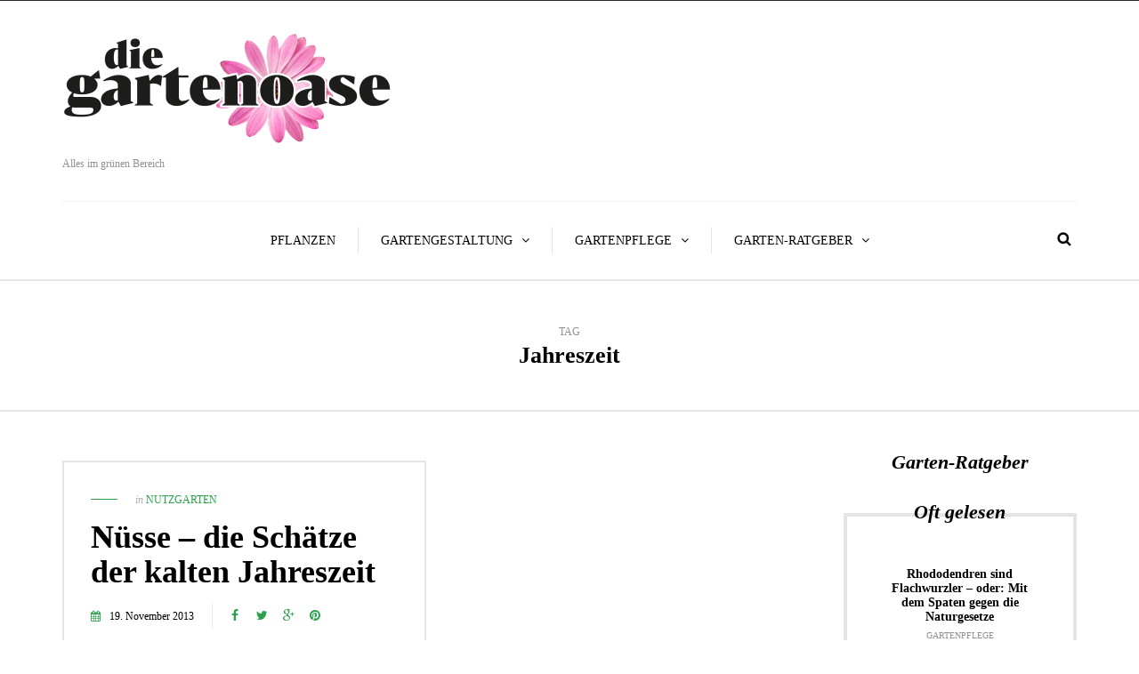

--- FILE ---
content_type: text/html; charset=UTF-8
request_url: https://www.diegartenoase.de/tag/jahreszeit/
body_size: 15660
content:
<!DOCTYPE html>
<html lang="de-DE">
<head>
<meta name="viewport" content="width=device-width, initial-scale=1.0, maximum-scale=1.0, user-scalable=no" />
<meta charset="UTF-8" />
<link rel="profile" href="http://gmpg.org/xfn/11" />
<link rel="pingback" href="https://www.diegartenoase.de/xmlrpc.php" />
<meta name='robots' content='index, follow, max-image-preview:large, max-snippet:-1, max-video-preview:-1' />

	<!-- This site is optimized with the Yoast SEO plugin v21.8 - https://yoast.com/wordpress/plugins/seo/ -->
	<title>Jahreszeit - Die Gartenoase</title>
	<link rel="canonical" href="https://www.diegartenoase.de/tag/jahreszeit/" />
	<meta property="og:locale" content="de_DE" />
	<meta property="og:type" content="article" />
	<meta property="og:title" content="Jahreszeit - Die Gartenoase" />
	<meta property="og:url" content="https://www.diegartenoase.de/tag/jahreszeit/" />
	<meta property="og:site_name" content="Die Gartenoase" />
	<script type="application/ld+json" class="yoast-schema-graph">{"@context":"https://schema.org","@graph":[{"@type":"CollectionPage","@id":"https://www.diegartenoase.de/tag/jahreszeit/","url":"https://www.diegartenoase.de/tag/jahreszeit/","name":"Jahreszeit - Die Gartenoase","isPartOf":{"@id":"https://www.diegartenoase.de/#website"},"breadcrumb":{"@id":"https://www.diegartenoase.de/tag/jahreszeit/#breadcrumb"},"inLanguage":"de-DE"},{"@type":"BreadcrumbList","@id":"https://www.diegartenoase.de/tag/jahreszeit/#breadcrumb","itemListElement":[{"@type":"ListItem","position":1,"name":"Startseite","item":"https://www.diegartenoase.de/"},{"@type":"ListItem","position":2,"name":"Jahreszeit"}]},{"@type":"WebSite","@id":"https://www.diegartenoase.de/#website","url":"https://www.diegartenoase.de/","name":"Die Gartenoase","description":"Alles im grünen Bereich","potentialAction":[{"@type":"SearchAction","target":{"@type":"EntryPoint","urlTemplate":"https://www.diegartenoase.de/?s={search_term_string}"},"query-input":"required name=search_term_string"}],"inLanguage":"de-DE"}]}</script>
	<!-- / Yoast SEO plugin. -->


<link rel="alternate" type="application/rss+xml" title="Die Gartenoase &raquo; Feed" href="https://www.diegartenoase.de/feed/" />
<link rel="alternate" type="application/rss+xml" title="Die Gartenoase &raquo; Kommentar-Feed" href="https://www.diegartenoase.de/comments/feed/" />
<link rel="alternate" type="application/rss+xml" title="Die Gartenoase &raquo; Jahreszeit Schlagwort-Feed" href="https://www.diegartenoase.de/tag/jahreszeit/feed/" />
<script type="text/javascript">
/* <![CDATA[ */
window._wpemojiSettings = {"baseUrl":"https:\/\/s.w.org\/images\/core\/emoji\/14.0.0\/72x72\/","ext":".png","svgUrl":"https:\/\/s.w.org\/images\/core\/emoji\/14.0.0\/svg\/","svgExt":".svg","source":{"concatemoji":"https:\/\/www.diegartenoase.de\/wp-includes\/js\/wp-emoji-release.min.js?ver=6.4.7"}};
/*! This file is auto-generated */
!function(i,n){var o,s,e;function c(e){try{var t={supportTests:e,timestamp:(new Date).valueOf()};sessionStorage.setItem(o,JSON.stringify(t))}catch(e){}}function p(e,t,n){e.clearRect(0,0,e.canvas.width,e.canvas.height),e.fillText(t,0,0);var t=new Uint32Array(e.getImageData(0,0,e.canvas.width,e.canvas.height).data),r=(e.clearRect(0,0,e.canvas.width,e.canvas.height),e.fillText(n,0,0),new Uint32Array(e.getImageData(0,0,e.canvas.width,e.canvas.height).data));return t.every(function(e,t){return e===r[t]})}function u(e,t,n){switch(t){case"flag":return n(e,"\ud83c\udff3\ufe0f\u200d\u26a7\ufe0f","\ud83c\udff3\ufe0f\u200b\u26a7\ufe0f")?!1:!n(e,"\ud83c\uddfa\ud83c\uddf3","\ud83c\uddfa\u200b\ud83c\uddf3")&&!n(e,"\ud83c\udff4\udb40\udc67\udb40\udc62\udb40\udc65\udb40\udc6e\udb40\udc67\udb40\udc7f","\ud83c\udff4\u200b\udb40\udc67\u200b\udb40\udc62\u200b\udb40\udc65\u200b\udb40\udc6e\u200b\udb40\udc67\u200b\udb40\udc7f");case"emoji":return!n(e,"\ud83e\udef1\ud83c\udffb\u200d\ud83e\udef2\ud83c\udfff","\ud83e\udef1\ud83c\udffb\u200b\ud83e\udef2\ud83c\udfff")}return!1}function f(e,t,n){var r="undefined"!=typeof WorkerGlobalScope&&self instanceof WorkerGlobalScope?new OffscreenCanvas(300,150):i.createElement("canvas"),a=r.getContext("2d",{willReadFrequently:!0}),o=(a.textBaseline="top",a.font="600 32px Arial",{});return e.forEach(function(e){o[e]=t(a,e,n)}),o}function t(e){var t=i.createElement("script");t.src=e,t.defer=!0,i.head.appendChild(t)}"undefined"!=typeof Promise&&(o="wpEmojiSettingsSupports",s=["flag","emoji"],n.supports={everything:!0,everythingExceptFlag:!0},e=new Promise(function(e){i.addEventListener("DOMContentLoaded",e,{once:!0})}),new Promise(function(t){var n=function(){try{var e=JSON.parse(sessionStorage.getItem(o));if("object"==typeof e&&"number"==typeof e.timestamp&&(new Date).valueOf()<e.timestamp+604800&&"object"==typeof e.supportTests)return e.supportTests}catch(e){}return null}();if(!n){if("undefined"!=typeof Worker&&"undefined"!=typeof OffscreenCanvas&&"undefined"!=typeof URL&&URL.createObjectURL&&"undefined"!=typeof Blob)try{var e="postMessage("+f.toString()+"("+[JSON.stringify(s),u.toString(),p.toString()].join(",")+"));",r=new Blob([e],{type:"text/javascript"}),a=new Worker(URL.createObjectURL(r),{name:"wpTestEmojiSupports"});return void(a.onmessage=function(e){c(n=e.data),a.terminate(),t(n)})}catch(e){}c(n=f(s,u,p))}t(n)}).then(function(e){for(var t in e)n.supports[t]=e[t],n.supports.everything=n.supports.everything&&n.supports[t],"flag"!==t&&(n.supports.everythingExceptFlag=n.supports.everythingExceptFlag&&n.supports[t]);n.supports.everythingExceptFlag=n.supports.everythingExceptFlag&&!n.supports.flag,n.DOMReady=!1,n.readyCallback=function(){n.DOMReady=!0}}).then(function(){return e}).then(function(){var e;n.supports.everything||(n.readyCallback(),(e=n.source||{}).concatemoji?t(e.concatemoji):e.wpemoji&&e.twemoji&&(t(e.twemoji),t(e.wpemoji)))}))}((window,document),window._wpemojiSettings);
/* ]]> */
</script>
<style id='wp-emoji-styles-inline-css' type='text/css'>

	img.wp-smiley, img.emoji {
		display: inline !important;
		border: none !important;
		box-shadow: none !important;
		height: 1em !important;
		width: 1em !important;
		margin: 0 0.07em !important;
		vertical-align: -0.1em !important;
		background: none !important;
		padding: 0 !important;
	}
</style>
<link rel='stylesheet' id='wp-block-library-css' href='https://www.diegartenoase.de/wp-includes/css/dist/block-library/style.min.css?ver=6.4.7' type='text/css' media='all' />
<style id='classic-theme-styles-inline-css' type='text/css'>
/*! This file is auto-generated */
.wp-block-button__link{color:#fff;background-color:#32373c;border-radius:9999px;box-shadow:none;text-decoration:none;padding:calc(.667em + 2px) calc(1.333em + 2px);font-size:1.125em}.wp-block-file__button{background:#32373c;color:#fff;text-decoration:none}
</style>
<style id='global-styles-inline-css' type='text/css'>
body{--wp--preset--color--black: #000000;--wp--preset--color--cyan-bluish-gray: #abb8c3;--wp--preset--color--white: #ffffff;--wp--preset--color--pale-pink: #f78da7;--wp--preset--color--vivid-red: #cf2e2e;--wp--preset--color--luminous-vivid-orange: #ff6900;--wp--preset--color--luminous-vivid-amber: #fcb900;--wp--preset--color--light-green-cyan: #7bdcb5;--wp--preset--color--vivid-green-cyan: #00d084;--wp--preset--color--pale-cyan-blue: #8ed1fc;--wp--preset--color--vivid-cyan-blue: #0693e3;--wp--preset--color--vivid-purple: #9b51e0;--wp--preset--gradient--vivid-cyan-blue-to-vivid-purple: linear-gradient(135deg,rgba(6,147,227,1) 0%,rgb(155,81,224) 100%);--wp--preset--gradient--light-green-cyan-to-vivid-green-cyan: linear-gradient(135deg,rgb(122,220,180) 0%,rgb(0,208,130) 100%);--wp--preset--gradient--luminous-vivid-amber-to-luminous-vivid-orange: linear-gradient(135deg,rgba(252,185,0,1) 0%,rgba(255,105,0,1) 100%);--wp--preset--gradient--luminous-vivid-orange-to-vivid-red: linear-gradient(135deg,rgba(255,105,0,1) 0%,rgb(207,46,46) 100%);--wp--preset--gradient--very-light-gray-to-cyan-bluish-gray: linear-gradient(135deg,rgb(238,238,238) 0%,rgb(169,184,195) 100%);--wp--preset--gradient--cool-to-warm-spectrum: linear-gradient(135deg,rgb(74,234,220) 0%,rgb(151,120,209) 20%,rgb(207,42,186) 40%,rgb(238,44,130) 60%,rgb(251,105,98) 80%,rgb(254,248,76) 100%);--wp--preset--gradient--blush-light-purple: linear-gradient(135deg,rgb(255,206,236) 0%,rgb(152,150,240) 100%);--wp--preset--gradient--blush-bordeaux: linear-gradient(135deg,rgb(254,205,165) 0%,rgb(254,45,45) 50%,rgb(107,0,62) 100%);--wp--preset--gradient--luminous-dusk: linear-gradient(135deg,rgb(255,203,112) 0%,rgb(199,81,192) 50%,rgb(65,88,208) 100%);--wp--preset--gradient--pale-ocean: linear-gradient(135deg,rgb(255,245,203) 0%,rgb(182,227,212) 50%,rgb(51,167,181) 100%);--wp--preset--gradient--electric-grass: linear-gradient(135deg,rgb(202,248,128) 0%,rgb(113,206,126) 100%);--wp--preset--gradient--midnight: linear-gradient(135deg,rgb(2,3,129) 0%,rgb(40,116,252) 100%);--wp--preset--font-size--small: 13px;--wp--preset--font-size--medium: 20px;--wp--preset--font-size--large: 36px;--wp--preset--font-size--x-large: 42px;--wp--preset--spacing--20: 0.44rem;--wp--preset--spacing--30: 0.67rem;--wp--preset--spacing--40: 1rem;--wp--preset--spacing--50: 1.5rem;--wp--preset--spacing--60: 2.25rem;--wp--preset--spacing--70: 3.38rem;--wp--preset--spacing--80: 5.06rem;--wp--preset--shadow--natural: 6px 6px 9px rgba(0, 0, 0, 0.2);--wp--preset--shadow--deep: 12px 12px 50px rgba(0, 0, 0, 0.4);--wp--preset--shadow--sharp: 6px 6px 0px rgba(0, 0, 0, 0.2);--wp--preset--shadow--outlined: 6px 6px 0px -3px rgba(255, 255, 255, 1), 6px 6px rgba(0, 0, 0, 1);--wp--preset--shadow--crisp: 6px 6px 0px rgba(0, 0, 0, 1);}:where(.is-layout-flex){gap: 0.5em;}:where(.is-layout-grid){gap: 0.5em;}body .is-layout-flow > .alignleft{float: left;margin-inline-start: 0;margin-inline-end: 2em;}body .is-layout-flow > .alignright{float: right;margin-inline-start: 2em;margin-inline-end: 0;}body .is-layout-flow > .aligncenter{margin-left: auto !important;margin-right: auto !important;}body .is-layout-constrained > .alignleft{float: left;margin-inline-start: 0;margin-inline-end: 2em;}body .is-layout-constrained > .alignright{float: right;margin-inline-start: 2em;margin-inline-end: 0;}body .is-layout-constrained > .aligncenter{margin-left: auto !important;margin-right: auto !important;}body .is-layout-constrained > :where(:not(.alignleft):not(.alignright):not(.alignfull)){max-width: var(--wp--style--global--content-size);margin-left: auto !important;margin-right: auto !important;}body .is-layout-constrained > .alignwide{max-width: var(--wp--style--global--wide-size);}body .is-layout-flex{display: flex;}body .is-layout-flex{flex-wrap: wrap;align-items: center;}body .is-layout-flex > *{margin: 0;}body .is-layout-grid{display: grid;}body .is-layout-grid > *{margin: 0;}:where(.wp-block-columns.is-layout-flex){gap: 2em;}:where(.wp-block-columns.is-layout-grid){gap: 2em;}:where(.wp-block-post-template.is-layout-flex){gap: 1.25em;}:where(.wp-block-post-template.is-layout-grid){gap: 1.25em;}.has-black-color{color: var(--wp--preset--color--black) !important;}.has-cyan-bluish-gray-color{color: var(--wp--preset--color--cyan-bluish-gray) !important;}.has-white-color{color: var(--wp--preset--color--white) !important;}.has-pale-pink-color{color: var(--wp--preset--color--pale-pink) !important;}.has-vivid-red-color{color: var(--wp--preset--color--vivid-red) !important;}.has-luminous-vivid-orange-color{color: var(--wp--preset--color--luminous-vivid-orange) !important;}.has-luminous-vivid-amber-color{color: var(--wp--preset--color--luminous-vivid-amber) !important;}.has-light-green-cyan-color{color: var(--wp--preset--color--light-green-cyan) !important;}.has-vivid-green-cyan-color{color: var(--wp--preset--color--vivid-green-cyan) !important;}.has-pale-cyan-blue-color{color: var(--wp--preset--color--pale-cyan-blue) !important;}.has-vivid-cyan-blue-color{color: var(--wp--preset--color--vivid-cyan-blue) !important;}.has-vivid-purple-color{color: var(--wp--preset--color--vivid-purple) !important;}.has-black-background-color{background-color: var(--wp--preset--color--black) !important;}.has-cyan-bluish-gray-background-color{background-color: var(--wp--preset--color--cyan-bluish-gray) !important;}.has-white-background-color{background-color: var(--wp--preset--color--white) !important;}.has-pale-pink-background-color{background-color: var(--wp--preset--color--pale-pink) !important;}.has-vivid-red-background-color{background-color: var(--wp--preset--color--vivid-red) !important;}.has-luminous-vivid-orange-background-color{background-color: var(--wp--preset--color--luminous-vivid-orange) !important;}.has-luminous-vivid-amber-background-color{background-color: var(--wp--preset--color--luminous-vivid-amber) !important;}.has-light-green-cyan-background-color{background-color: var(--wp--preset--color--light-green-cyan) !important;}.has-vivid-green-cyan-background-color{background-color: var(--wp--preset--color--vivid-green-cyan) !important;}.has-pale-cyan-blue-background-color{background-color: var(--wp--preset--color--pale-cyan-blue) !important;}.has-vivid-cyan-blue-background-color{background-color: var(--wp--preset--color--vivid-cyan-blue) !important;}.has-vivid-purple-background-color{background-color: var(--wp--preset--color--vivid-purple) !important;}.has-black-border-color{border-color: var(--wp--preset--color--black) !important;}.has-cyan-bluish-gray-border-color{border-color: var(--wp--preset--color--cyan-bluish-gray) !important;}.has-white-border-color{border-color: var(--wp--preset--color--white) !important;}.has-pale-pink-border-color{border-color: var(--wp--preset--color--pale-pink) !important;}.has-vivid-red-border-color{border-color: var(--wp--preset--color--vivid-red) !important;}.has-luminous-vivid-orange-border-color{border-color: var(--wp--preset--color--luminous-vivid-orange) !important;}.has-luminous-vivid-amber-border-color{border-color: var(--wp--preset--color--luminous-vivid-amber) !important;}.has-light-green-cyan-border-color{border-color: var(--wp--preset--color--light-green-cyan) !important;}.has-vivid-green-cyan-border-color{border-color: var(--wp--preset--color--vivid-green-cyan) !important;}.has-pale-cyan-blue-border-color{border-color: var(--wp--preset--color--pale-cyan-blue) !important;}.has-vivid-cyan-blue-border-color{border-color: var(--wp--preset--color--vivid-cyan-blue) !important;}.has-vivid-purple-border-color{border-color: var(--wp--preset--color--vivid-purple) !important;}.has-vivid-cyan-blue-to-vivid-purple-gradient-background{background: var(--wp--preset--gradient--vivid-cyan-blue-to-vivid-purple) !important;}.has-light-green-cyan-to-vivid-green-cyan-gradient-background{background: var(--wp--preset--gradient--light-green-cyan-to-vivid-green-cyan) !important;}.has-luminous-vivid-amber-to-luminous-vivid-orange-gradient-background{background: var(--wp--preset--gradient--luminous-vivid-amber-to-luminous-vivid-orange) !important;}.has-luminous-vivid-orange-to-vivid-red-gradient-background{background: var(--wp--preset--gradient--luminous-vivid-orange-to-vivid-red) !important;}.has-very-light-gray-to-cyan-bluish-gray-gradient-background{background: var(--wp--preset--gradient--very-light-gray-to-cyan-bluish-gray) !important;}.has-cool-to-warm-spectrum-gradient-background{background: var(--wp--preset--gradient--cool-to-warm-spectrum) !important;}.has-blush-light-purple-gradient-background{background: var(--wp--preset--gradient--blush-light-purple) !important;}.has-blush-bordeaux-gradient-background{background: var(--wp--preset--gradient--blush-bordeaux) !important;}.has-luminous-dusk-gradient-background{background: var(--wp--preset--gradient--luminous-dusk) !important;}.has-pale-ocean-gradient-background{background: var(--wp--preset--gradient--pale-ocean) !important;}.has-electric-grass-gradient-background{background: var(--wp--preset--gradient--electric-grass) !important;}.has-midnight-gradient-background{background: var(--wp--preset--gradient--midnight) !important;}.has-small-font-size{font-size: var(--wp--preset--font-size--small) !important;}.has-medium-font-size{font-size: var(--wp--preset--font-size--medium) !important;}.has-large-font-size{font-size: var(--wp--preset--font-size--large) !important;}.has-x-large-font-size{font-size: var(--wp--preset--font-size--x-large) !important;}
.wp-block-navigation a:where(:not(.wp-element-button)){color: inherit;}
:where(.wp-block-post-template.is-layout-flex){gap: 1.25em;}:where(.wp-block-post-template.is-layout-grid){gap: 1.25em;}
:where(.wp-block-columns.is-layout-flex){gap: 2em;}:where(.wp-block-columns.is-layout-grid){gap: 2em;}
.wp-block-pullquote{font-size: 1.5em;line-height: 1.6;}
</style>
<link rel='stylesheet' id='ahew_stylesheet-css' href='https://www.diegartenoase.de/wp-content/plugins/amazing-hover-effects-pro/css/ihover.css?ver=6.4.7' type='text/css' media='all' />
<link rel='stylesheet' id='ahew_stylesheet_caption-css' href='https://www.diegartenoase.de/wp-content/plugins/amazing-hover-effects-pro/css/caption.css?ver=6.4.7' type='text/css' media='all' />
<link rel='stylesheet' id='ahew_stylesheet_square-2-css' href='https://www.diegartenoase.de/wp-content/plugins/amazing-hover-effects-pro/css/square-2.css?ver=6.4.7' type='text/css' media='all' />
<link rel='stylesheet' id='ahew_stylesheet_others-css' href='https://www.diegartenoase.de/wp-content/plugins/amazing-hover-effects-pro/css/others.css?ver=6.4.7' type='text/css' media='all' />
<link rel='stylesheet' id='ahew_stylesheet_custom-css' href='https://www.diegartenoase.de/wp-content/plugins/amazing-hover-effects-pro/css/custom.css?ver=6.4.7' type='text/css' media='all' />
<link rel='stylesheet' id='titan-adminbar-styles-css' href='https://www.diegartenoase.de/wp-content/plugins/anti-spam/assets/css/admin-bar.css?ver=7.3.5' type='text/css' media='all' />
<link rel='stylesheet' id='responsive-lightbox-swipebox-css' href='https://www.diegartenoase.de/wp-content/plugins/responsive-lightbox/assets/swipebox/swipebox.min.css?ver=2.4.6' type='text/css' media='all' />
<link rel='stylesheet' id='wp-pagenavi-css' href='https://www.diegartenoase.de/wp-content/plugins/wp-pagenavi/pagenavi-css.css?ver=2.70' type='text/css' media='all' />
<link rel='stylesheet' id='bootstrap-css' href='https://www.diegartenoase.de/wp-content/themes/camille/css/bootstrap.css?ver=6.4.7' type='text/css' media='all' />
<link rel='stylesheet' id='owl-main-css' href='https://www.diegartenoase.de/wp-content/themes/camille/js/owl-carousel/owl.carousel.css?ver=6.4.7' type='text/css' media='all' />
<link rel='stylesheet' id='camille-stylesheet-css' href='https://www.diegartenoase.de/wp-content/themes/camille/style.css?ver=1.0.2' type='text/css' media='all' />
<link rel='stylesheet' id='camille-responsive-css' href='https://www.diegartenoase.de/wp-content/themes/camille/responsive.css?ver=all' type='text/css' media='all' />
<link rel='stylesheet' id='camille-animations-css' href='https://www.diegartenoase.de/wp-content/themes/camille/css/animations.css?ver=6.4.7' type='text/css' media='all' />
<link rel='stylesheet' id='font-awesome-css' href='https://www.diegartenoase.de/wp-content/themes/camille/css/font-awesome.css?ver=6.4.7' type='text/css' media='all' />
<link rel='stylesheet' id='camille-select2-css' href='https://www.diegartenoase.de/wp-content/themes/camille/js/select2/select2.css?ver=6.4.7' type='text/css' media='all' />
<link rel='stylesheet' id='offcanvasmenu-css' href='https://www.diegartenoase.de/wp-content/themes/camille/css/offcanvasmenu.css?ver=6.4.7' type='text/css' media='all' />
<link rel='stylesheet' id='nanoscroller-css' href='https://www.diegartenoase.de/wp-content/themes/camille/css/nanoscroller.css?ver=6.4.7' type='text/css' media='all' />
<link rel='stylesheet' id='swiper-css' href='https://www.diegartenoase.de/wp-content/themes/camille/css/idangerous.swiper.css?ver=6.4.7' type='text/css' media='all' />
<link rel='stylesheet' id='dashicons-css' href='https://www.diegartenoase.de/wp-includes/css/dashicons.min.css?ver=6.4.7' type='text/css' media='all' />
<link rel='stylesheet' id='thickbox-css' href='https://www.diegartenoase.de/wp-includes/js/thickbox/thickbox.css?ver=6.4.7' type='text/css' media='all' />
<link rel='stylesheet' id='fancybox-css' href='https://www.diegartenoase.de/wp-content/plugins/easy-fancybox/fancybox/1.5.4/jquery.fancybox.min.css?ver=6.4.7' type='text/css' media='screen' />
<link rel='stylesheet' id='borlabs-cookie-css' href='https://www.diegartenoase.de/wp-content/cache/borlabs-cookie/borlabs-cookie_1_de.css?ver=2.1.15-26' type='text/css' media='all' />
<link rel='stylesheet' id='css-skin-css' href='https://www.diegartenoase.de/wp-content/themes/camille/css/css-skin.css?ver=6.4.7' type='text/css' media='all' />
<script type="text/javascript" src="https://www.diegartenoase.de/wp-includes/js/jquery/jquery.min.js?ver=3.7.1" id="jquery-core-js"></script>
<script type="text/javascript" src="https://www.diegartenoase.de/wp-includes/js/jquery/jquery-migrate.min.js?ver=3.4.1" id="jquery-migrate-js"></script>
<script type="text/javascript" src="https://www.diegartenoase.de/wp-content/plugins/responsive-lightbox/assets/swipebox/jquery.swipebox.min.js?ver=2.4.6" id="responsive-lightbox-swipebox-js"></script>
<script type="text/javascript" src="https://www.diegartenoase.de/wp-includes/js/underscore.min.js?ver=1.13.4" id="underscore-js"></script>
<script type="text/javascript" src="https://www.diegartenoase.de/wp-content/plugins/responsive-lightbox/assets/infinitescroll/infinite-scroll.pkgd.min.js?ver=6.4.7" id="responsive-lightbox-infinite-scroll-js"></script>
<script type="text/javascript" id="responsive-lightbox-js-before">
/* <![CDATA[ */
var rlArgs = {"script":"swipebox","selector":"lightbox","customEvents":"","activeGalleries":true,"animation":true,"hideCloseButtonOnMobile":false,"removeBarsOnMobile":false,"hideBars":true,"hideBarsDelay":5000,"videoMaxWidth":1080,"useSVG":true,"loopAtEnd":false,"woocommerce_gallery":false,"ajaxurl":"https:\/\/www.diegartenoase.de\/wp-admin\/admin-ajax.php","nonce":"e9d75422de","preview":false,"postId":4240,"scriptExtension":false};
/* ]]> */
</script>
<script type="text/javascript" src="https://www.diegartenoase.de/wp-content/plugins/responsive-lightbox/js/front.js?ver=2.4.6" id="responsive-lightbox-js"></script>
<script type="text/javascript" src="https://www.diegartenoase.de/wp-content/themes/camille/js/js-skin.js?ver=6.4.7" id="js-skin-js"></script>
<link rel="https://api.w.org/" href="https://www.diegartenoase.de/wp-json/" /><link rel="alternate" type="application/json" href="https://www.diegartenoase.de/wp-json/wp/v2/tags/343" /><link rel="EditURI" type="application/rsd+xml" title="RSD" href="https://www.diegartenoase.de/xmlrpc.php?rsd" />
<meta name="generator" content="WordPress 6.4.7" />
<style type="text/css">.broken_link, a.broken_link {
	text-decoration: line-through;
}</style>		<style type="text/css" id="wp-custom-css">
			.blog-post .post-info-wrapper .post-info-share {
    
		padding-left: 10px;
    padding-right: 10px;
    height: 30px;
    float: left;
    line-height: 30px;
		display:none;
}		</style>
		</head>
<body class="archive tag tag-jahreszeit tag-343 blog-small-page-width blog-slider-enable blog-enable-dropcaps blog-enable-images-animations blog-post-title-none blog-homepage-slider-post-title-none">


            <div class="header-menu-bg menu_black">
      <div class="header-menu">
        <div class="container">
          <div class="row">
              <div class="col-md-6">
              <div class="menu-top-menu-container-toggle"></div>
                          </div>
            <div class="col-md-6">
               
                            </div>
          </div>
        </div>
      </div>
    </div>
    
<header>
<div class="container header-logo-left">
  <div class="row">
    <div class="col-md-12">
     
      <div class="header-left">
            <div class="logo">
    <a class="logo-link" href="https://www.diegartenoase.de/"><img src="https://www.diegartenoase.de/wp-content/uploads/2016/10/diegartenoase-e1476287631504.png" alt="Die Gartenoase"></a>
    <div class="header-blog-info">Alles im grünen Bereich</div>    </div>
          </div>
      
      <div class="header-center">
              </div>

      <div class="header-right">
              </div>
    </div>
  </div>
    
</div>

        <div class="mainmenu-belowheader mainmenu-uppercase mainmenu-largefont mainmenu-downarrow menu-center sticky-header clearfix">
                <div id="navbar" class="navbar navbar-default clearfix">
          
          <div class="navbar-inner">
              <div class="container">
             
                  <div class="navbar-toggle" data-toggle="collapse" data-target=".collapse">
                    Menu                  </div>
                  <div class="navbar-left-wrapper">
                                        <ul class="header-nav">
                                            </ul>
                  </div>
                  <div class="navbar-center-wrapper">
                  <div class="navbar-collapse collapse"><ul id="menu-menutop-1" class="nav"><li id="menu-item-10189" class=" menu-item menu-item-type-post_type menu-item-object-page"><a href="https://www.diegartenoase.de/pflanzenuebersicht/">Pflanzen</a></li>
<li id="menu-item-10068" class=" menu-item menu-item-type-taxonomy menu-item-object-category menu-item-has-children"><a href="https://www.diegartenoase.de/gartengestaltung/">Gartengestaltung</a>
<ul class="sub-menu">
	<li id="menu-item-10069" class=" menu-item menu-item-type-taxonomy menu-item-object-category"><a href="https://www.diegartenoase.de/gartengestaltung/gartenmoebel-und-gartenhaeuser/">Gartenmöbel und Gartenhäuser</a></li>
	<li id="menu-item-10070" class=" menu-item menu-item-type-taxonomy menu-item-object-category"><a href="https://www.diegartenoase.de/gartengestaltung/pools/">Pools</a></li>
	<li id="menu-item-10071" class=" menu-item menu-item-type-taxonomy menu-item-object-category"><a href="https://www.diegartenoase.de/gartengestaltung/rasen/">Rasen</a></li>
	<li id="menu-item-10072" class=" menu-item menu-item-type-taxonomy menu-item-object-category"><a href="https://www.diegartenoase.de/gartengestaltung/steine-und-mauern/">Steine und Mauern</a></li>
	<li id="menu-item-10073" class=" menu-item menu-item-type-taxonomy menu-item-object-category"><a href="https://www.diegartenoase.de/gartengestaltung/teiche-und-brunnen/">Teiche und Brunnen</a></li>
	<li id="menu-item-10074" class=" menu-item menu-item-type-taxonomy menu-item-object-category"><a href="https://www.diegartenoase.de/gartengestaltung/zaeune/">Zäune</a></li>
	<li id="menu-item-10188" class=" menu-item menu-item-type-taxonomy menu-item-object-category"><a href="https://www.diegartenoase.de/gartengestaltung/gartenmoebel-und-gartenhaeuser/">Gartenmöbel und Gartenhäuser</a></li>
</ul>
</li>
<li id="menu-item-10075" class=" menu-item menu-item-type-taxonomy menu-item-object-category menu-item-has-children"><a href="https://www.diegartenoase.de/gartenpflege/">Gartenpflege</a>
<ul class="sub-menu">
	<li id="menu-item-10076" class=" menu-item menu-item-type-taxonomy menu-item-object-category"><a href="https://www.diegartenoase.de/gartenpflege/gartengeraete/">Gartengeräte</a></li>
	<li id="menu-item-10077" class=" menu-item menu-item-type-taxonomy menu-item-object-category"><a href="https://www.diegartenoase.de/gartenpflege/pflanzenschutzmittel/">Pflanzenschutzmittel</a></li>
</ul>
</li>
<li id="menu-item-10065" class=" menu-item menu-item-type-taxonomy menu-item-object-category menu-item-has-children"><a href="https://www.diegartenoase.de/garten-ratgeber/">Garten-Ratgeber</a>
<ul class="sub-menu">
	<li id="menu-item-10066" class=" menu-item menu-item-type-taxonomy menu-item-object-category"><a href="https://www.diegartenoase.de/garten-ratgeber/buecher/">Bücher</a></li>
	<li id="menu-item-10067" class=" menu-item menu-item-type-taxonomy menu-item-object-category"><a href="https://www.diegartenoase.de/garten-ratgeber/tipps-und-ideen/">Tipps und Ideen</a></li>
</ul>
</li>
</ul></div>                  </div>
                  <div class="navbar-right-wrapper">
                    <div class="search-bar-header">
                      <a class="search-toggle-btn"></a>                    </div>
                  </div>
              </div>
          </div>
          
        </div>
       
    </div>
        
    </header>
<script>
(function($){
$(document).ready(function() {

	var $container = $('.blog-masonry-layout');
	$container.imagesLoaded(function(){
	  $container.masonry({
	    itemSelector : '.blog-masonry-layout .blog-post'
	  });
	});

});})(jQuery);
</script>
<div class="content-block">
<div class="container-fluid container-page-item-title">
	<div class="row">
	<div class="col-md-12">
	<div class="page-item-title-archive">
		
	      <p>Tag</p><h1>Jahreszeit</h1>
	</div>
	</div>
	</div>
</div>
<div class="container page-container">
	<div class="row">
		<div class="col-md-9">
				<div class="blog-posts-list clearfix blog-masonry-layout">
		
															
					<div class="content-block blog-post clearfix">
	<article id="post-4240" class=" sticky-post-without-image post-4240 post type-post status-publish format-standard hentry category-nutzgarten tag-jahreszeit tag-mandarinen tag-nuesse tag-winter">

		<div class="post-content-wrapper">
												
									<div class="post-content">
		
								<div class="post-categories">in <a href="https://www.diegartenoase.de/pflanzen/nutzgarten/" rel="category tag">Nutzgarten</a></div>
								<h2 class="entry-title post-header-title"><a href="https://www.diegartenoase.de/nuesse-die-schaetze-der-kalten-jahreszeit/" rel="bookmark">Nüsse &#8211; die Schätze der kalten Jahreszeit</a></h2>		
				
				<div class="post-info-wrapper clearfix">
								<div class="post-date-wrapper">
					<div class="post-info-date"><i class="fa fa-calendar"></i>19. November 2013</div>
				</div>
				
				
				
									<div class="post-info-share">
						<div class="post-social-wrapper">
	<div class="post-social-title show-social-share">
		<a><i class="fa fa-share-alt"></i></a></div><div class="post-social">
		<a title="Share this" href="https://www.diegartenoase.de/nuesse-die-schaetze-der-kalten-jahreszeit/" data-title="Nüsse &#8211; die Schätze der kalten Jahreszeit" class="facebook-share"> <i class="fa fa-facebook"></i></a><a title="Tweet this" href="https://www.diegartenoase.de/nuesse-die-schaetze-der-kalten-jahreszeit/" data-title="Nüsse &#8211; die Schätze der kalten Jahreszeit" class="twitter-share"> <i class="fa fa-twitter"></i></a><a title="Share with Google Plus" href="https://www.diegartenoase.de/nuesse-die-schaetze-der-kalten-jahreszeit/" data-title="Nüsse &#8211; die Schätze der kalten Jahreszeit" class="googleplus-share"> <i class="fa fa-google-plus"></i></a><a title="Pin this" href="https://www.diegartenoase.de/nuesse-die-schaetze-der-kalten-jahreszeit/" data-title="Nüsse &#8211; die Schätze der kalten Jahreszeit" data-image="" class="pinterest-share"> <i class="fa fa-pinterest"></i></a>
	</div>
	<div class="clear"></div>
</div>					</div>
								</div>
				
				<div class="entry-content">
					<p>Neben Mandarinen und Äpfeln nasche ich im Winter am liebsten Nüsse. Mit einem Nussknacker bewaffnet mache ich mich über Walnüsse, Mandeln und Erdnüsse her. Es macht mir großen Spaß in meiner Umgebung Walnüsse zu sammeln, so frisch schmecken die Nüsse&#8230;</p>
										</div><!-- .entry-content -->
		

			</div>
			<div class="clear"></div>


		</div>

	</article>
	</div>


				
					<div class="content-block blog-post clearfix">
	<article id="post-157" class=" sticky-post-without-image post-157 post type-post status-publish format-standard hentry category-tipps-und-ideen tag-abend tag-garten tag-gartenarbeit tag-geist tag-jahreszeit tag-jaeten tag-kamine tag-wintergarten">

		<div class="post-content-wrapper">
												
									<div class="post-content">
		
								<div class="post-categories">in <a href="https://www.diegartenoase.de/garten-ratgeber/tipps-und-ideen/" rel="category tag">Tipps und Ideen</a></div>
								<h2 class="entry-title post-header-title"><a href="https://www.diegartenoase.de/so-macht-man-sich-einen-schoenen-abend/" rel="bookmark">So macht man sich einen schönen Abend</a></h2>		
				
				<div class="post-info-wrapper clearfix">
								<div class="post-date-wrapper">
					<div class="post-info-date"><i class="fa fa-calendar"></i>7. August 2011</div>
				</div>
				
				
				
									<div class="post-info-share">
						<div class="post-social-wrapper">
	<div class="post-social-title show-social-share">
		<a><i class="fa fa-share-alt"></i></a></div><div class="post-social">
		<a title="Share this" href="https://www.diegartenoase.de/so-macht-man-sich-einen-schoenen-abend/" data-title="So macht man sich einen schönen Abend" class="facebook-share"> <i class="fa fa-facebook"></i></a><a title="Tweet this" href="https://www.diegartenoase.de/so-macht-man-sich-einen-schoenen-abend/" data-title="So macht man sich einen schönen Abend" class="twitter-share"> <i class="fa fa-twitter"></i></a><a title="Share with Google Plus" href="https://www.diegartenoase.de/so-macht-man-sich-einen-schoenen-abend/" data-title="So macht man sich einen schönen Abend" class="googleplus-share"> <i class="fa fa-google-plus"></i></a><a title="Pin this" href="https://www.diegartenoase.de/so-macht-man-sich-einen-schoenen-abend/" data-title="So macht man sich einen schönen Abend" data-image="" class="pinterest-share"> <i class="fa fa-pinterest"></i></a>
	</div>
	<div class="clear"></div>
</div>					</div>
								</div>
				
				<div class="entry-content">
					<p>In unseren heutigen stressigen Zeiten sehnt sich ein jeder nach ein bisschen Ruhe und der nötigten Entspannung. Doch wie kann man am besten vom Alltagsstress abschalten, etwas Ruhe und wieder zu sich selbst finden? Nichts wie ab nach draußen In&#8230;</p>
										</div><!-- .entry-content -->
		

			</div>
			<div class="clear"></div>


		</div>

	</article>
	</div>


								
				
				
					</div>
		<div class="camille-ad-block camille-ad-block-posts_loop_bottom clearfix"></div>				</div>
				<div class="col-md-3 main-sidebar sidebar">
		<ul id="main-sidebar">
		          <li id="camille-posts-slider-2" class="widget widget_camille_posts_slider">        <h2 class="widgettitle">Garten-Ratgeber</h2>
        <div class="widget-post-slider-wrapper owl-carousel widget-post-slider-wrapper-399777">
        
                            <div class="widget-post-slide">
          
                <div class="widget-post-thumb-wrapper-container hover-effect-block">
                    <a href="https://www.diegartenoase.de/wie-du-mit-kunstpflanzen-deinen-garten-verschoenern-kannst/">
                                                            <div class="widget-post-thumb-wrapper" data-style="background-image: url(https://www.diegartenoase.de/wp-content/uploads/2024/09/Bild_Aplanta.jpg);"></div>
                                        </a>
                </div>
          
                <div class="widget-post-details-wrapper">
                   
                    <div class="post-date">2. September 2024</div>
           
                    <a class="post-title" href="https://www.diegartenoase.de/wie-du-mit-kunstpflanzen-deinen-garten-verschoenern-kannst/">Wie du mit Kunstpflanzen deinen Garten verschönern kannst</a>
                    <div class="post-category"><a href="https://www.diegartenoase.de/garten-ratgeber/" rel="category tag">Garten-Ratgeber</a>, <a href="https://www.diegartenoase.de/gartengestaltung/" rel="category tag">Gartengestaltung</a>, <a href="https://www.diegartenoase.de/pflanzen/" rel="category tag">Pflanzen</a>, <a href="https://www.diegartenoase.de/garten-ratgeber/tipps-und-ideen/" rel="category tag">Tipps und Ideen</a></div>
                </div>
            </div>
                            <div class="widget-post-slide">
          
                <div class="widget-post-thumb-wrapper-container hover-effect-block">
                    <a href="https://www.diegartenoase.de/mehr-ambiente-auf-der-terrasse-so-einfach-laesst-sich-der-sitzbereich-stilvoll-aufwerten/">
                                                            <div class="widget-post-thumb-wrapper" data-style="background-image: url(https://www.diegartenoase.de/wp-content/uploads/2023/06/terasse.jpg);"></div>
                                        </a>
                </div>
          
                <div class="widget-post-details-wrapper">
                   
                    <div class="post-date">7. Juni 2023</div>
           
                    <a class="post-title" href="https://www.diegartenoase.de/mehr-ambiente-auf-der-terrasse-so-einfach-laesst-sich-der-sitzbereich-stilvoll-aufwerten/">Mehr Ambiente auf der Terrasse – so einfach lässt sich der Sitzbereich stilvoll aufwerten!</a>
                    <div class="post-category"><a href="https://www.diegartenoase.de/garten-ratgeber/" rel="category tag">Garten-Ratgeber</a></div>
                </div>
            </div>
                            <div class="widget-post-slide">
          
                <div class="widget-post-thumb-wrapper-container hover-effect-block">
                    <a href="https://www.diegartenoase.de/gartenmoebel-winterfest-machen-die-wichtigsten-aufgaben/">
                                                            <div class="widget-post-thumb-wrapper" data-style="background-image: url(https://www.diegartenoase.de/wp-content/uploads/2022/11/gartenmoebel.jpg);"></div>
                                        </a>
                </div>
          
                <div class="widget-post-details-wrapper">
                   
                    <div class="post-date">11. November 2022</div>
           
                    <a class="post-title" href="https://www.diegartenoase.de/gartenmoebel-winterfest-machen-die-wichtigsten-aufgaben/">Gartenmöbel winterfest machen &#8211; die wichtigsten Aufgaben</a>
                    <div class="post-category"><a href="https://www.diegartenoase.de/garten-ratgeber/tipps-und-ideen/" rel="category tag">Tipps und Ideen</a></div>
                </div>
            </div>
                            <div class="widget-post-slide">
          
                <div class="widget-post-thumb-wrapper-container hover-effect-block">
                    <a href="https://www.diegartenoase.de/die-5-besten-zimmerpflanzen-fuer-pflanzenneulinge/">
                                                            <div class="widget-post-thumb-wrapper" data-style="background-image: url(https://www.diegartenoase.de/wp-content/uploads/2021/11/pflanze.jpg);"></div>
                                        </a>
                </div>
          
                <div class="widget-post-details-wrapper">
                   
                    <div class="post-date">1. November 2021</div>
           
                    <a class="post-title" href="https://www.diegartenoase.de/die-5-besten-zimmerpflanzen-fuer-pflanzenneulinge/">Die 5 besten Zimmerpflanzen für Pflanzenneulinge!</a>
                    <div class="post-category"><a href="https://www.diegartenoase.de/garten-ratgeber/tipps-und-ideen/" rel="category tag">Tipps und Ideen</a></div>
                </div>
            </div>
                            <div class="widget-post-slide">
          
                <div class="widget-post-thumb-wrapper-container hover-effect-block">
                    <a href="https://www.diegartenoase.de/9-tipps-so-wird-die-gartenparty-ein-voller-erfolg/">
                                                            <div class="widget-post-thumb-wrapper" data-style="background-image: url(https://www.diegartenoase.de/wp-content/uploads/2019/04/Gartenparty.jpg);"></div>
                                        </a>
                </div>
          
                <div class="widget-post-details-wrapper">
                   
                    <div class="post-date">29. April 2019</div>
           
                    <a class="post-title" href="https://www.diegartenoase.de/9-tipps-so-wird-die-gartenparty-ein-voller-erfolg/">9 Tipps: So wird die Gartenparty ein voller Erfolg</a>
                    <div class="post-category"><a href="https://www.diegartenoase.de/garten-ratgeber/tipps-und-ideen/" rel="category tag">Tipps und Ideen</a></div>
                </div>
            </div>
                </div>
        <script>(function($){
                $(document).ready(function() {
                    var owl = $(".sidebar .widget.widget_camille_posts_slider .widget-post-slider-wrapper.widget-post-slider-wrapper-399777");

                    owl.owlCarousel({
                        loop: true,
                        items:1,
                        autoplay:true,
                        autowidth: false,
                        autoplayTimeout:4000,
                        autoplaySpeed: 1000,
                        navSpeed: 1000,
                        dots: false,
                        responsive: {
                            1199:{
                                items:1
                            },
                            979:{
                                items:1
                            },
                            768:{
                                items:1
                            },
                            479:{
                                items:1
                            },
                            0:{
                                items:1
                            }
                        }
                    });

                });})(jQuery);</script>        </li>
        <li id="camille-popular-posts-4" class="widget widget_camille_popular_entries">        <h2 class="widgettitle">Oft gelesen</h2>
        <ul>
                                    <li class="clearfix">


                                <div class="widget-post-thumb-wrapper-container">
                    
                                        <div class="widget-post-thumb-wrapper hover-effect-block" data-style="background-image: url(https://www.diegartenoase.de/wp-content/uploads/2008/02/rhododendron.jpg);"><div></div></div>
                    <div class="widget-post-details-wrapper">
                        
                        <a href="https://www.diegartenoase.de/rhododendren-sind-flachwurzler-oder-mit-dem-spaten-gegen-die-naturgesetze/">Rhododendren sind Flachwurzler – oder: Mit dem Spaten gegen die Naturgesetze</a>
                        <div class="post-category"><a href="https://www.diegartenoase.de/gartenpflege/" rel="category tag">Gartenpflege</a></div>
                    </div>
                    
                </div>
                

            </li>
                                        <li class="clearfix">


                                <div class="widget-post-thumb-wrapper-container">
                    
                                        <div class="widget-post-thumb-wrapper hover-effect-block" data-style="background-image: url(https://www.diegartenoase.de/wp-content/uploads/2012/02/Aronstab.jpg);"><div></div></div>
                    <div class="widget-post-details-wrapper">
                        
                        <a href="https://www.diegartenoase.de/stinkende-pflanzen/">Stinkende Pflanzen</a>
                        <div class="post-category"><a href="https://www.diegartenoase.de/garten-ratgeber/tipps-und-ideen/" rel="category tag">Tipps und Ideen</a></div>
                    </div>
                    
                </div>
                

            </li>
                                        <li class="clearfix">


                           
                                        <div class="widget-post-details-wrapper">
                       
                        <a href="https://www.diegartenoase.de/ingwer-selber-ziehen-anbau-im-blumentopf/">Ingwer selber ziehen: Anbau im Blumentopf</a>
                        <div class="post-category"><a href="https://www.diegartenoase.de/pflanzen/nutzgarten/" rel="category tag">Nutzgarten</a></div>
                    </div>

                

            </li>
                            </ul>
        </li>
        <li id="camille-recent-posts-8" class="widget widget_camille_recent_entries">        <h2 class="widgettitle">Aktuelle Beiträge</h2>
        <ul>
                                    <li class="clearfix">
                            <div class="widget-post-thumb-wrapper-container">
                <a href="https://www.diegartenoase.de/wie-du-mit-kunstpflanzen-deinen-garten-verschoenern-kannst/">
                                                <div class="widget-post-thumb-wrapper" data-style="background-image: url(https://www.diegartenoase.de/wp-content/uploads/2024/09/Bild_Aplanta.jpg);"></div>
                                                </a>
                </div>
                        <div class="widget-post-details-wrapper">
                                <a href="https://www.diegartenoase.de/wie-du-mit-kunstpflanzen-deinen-garten-verschoenern-kannst/">Wie du mit Kunstpflanzen deinen Garten verschönern kannst</a>
            </div>
            </li>
                                        <li class="clearfix">
                            <div class="widget-post-thumb-wrapper-container">
                <a href="https://www.diegartenoase.de/mehr-ambiente-auf-der-terrasse-so-einfach-laesst-sich-der-sitzbereich-stilvoll-aufwerten/">
                                                <img width="90" height="70" src="https://www.diegartenoase.de/wp-content/uploads/2023/06/terasse-90x70.jpg" class="attachment-camille-blog-thumb-widget size-camille-blog-thumb-widget wp-post-image" alt="" decoding="async" loading="lazy" />                                </a>
                </div>
                        <div class="widget-post-details-wrapper">
                                <a href="https://www.diegartenoase.de/mehr-ambiente-auf-der-terrasse-so-einfach-laesst-sich-der-sitzbereich-stilvoll-aufwerten/">Mehr Ambiente auf der Terrasse – so einfach lässt sich der Sitzbereich stilvoll aufwerten!</a>
            </div>
            </li>
                                        <li class="clearfix">
                            <div class="widget-post-thumb-wrapper-container">
                <a href="https://www.diegartenoase.de/gartenmoebel-winterfest-machen-die-wichtigsten-aufgaben/">
                                                <img width="90" height="70" src="https://www.diegartenoase.de/wp-content/uploads/2022/11/gartenmoebel-90x70.jpg" class="attachment-camille-blog-thumb-widget size-camille-blog-thumb-widget wp-post-image" alt="" decoding="async" loading="lazy" />                                </a>
                </div>
                        <div class="widget-post-details-wrapper">
                                <a href="https://www.diegartenoase.de/gartenmoebel-winterfest-machen-die-wichtigsten-aufgaben/">Gartenmöbel winterfest machen &#8211; die wichtigsten Aufgaben</a>
            </div>
            </li>
                            </ul>
        </li>
		</ul>
		</div>
			</div>
</div>
</div>

<div class="camille-ad-block camille-ad-block-above_footer clearfix"></div><div class="container-fluid container-fluid-footer">
  <div class="row">
    
    <footer>
      <div class="container">
      <div class="row">
      <div class="camille-ad-block camille-ad-block-footer clearfix"></div>                                                  <div class="col-md-12 col-sm-12 footer-logo">
          <a class="footer-logo-link" href="https://www.diegartenoase.de/"><img src="https://www.diegartenoase.de/wp-content/uploads/2016/10/gartenoase-negativ.gif" alt="Die Gartenoase" /></a>          </div>
                    <div class="col-md-12 col-sm-12 footer-copyright">
               <a href="/impressum/">Impressum</a> | <a href="/datenschutzerklaerung/">Datenschutz</a>          </div>

      </div>
      </div>
      <a id="top-link" href="#top"></a>
    </footer>

  </div>
</div>

<div class="search-fullscreen-wrapper">
  <div class="search-fullscreen-form">
    <div class="search-close-btn">Schließen</div>
    	<form method="get" id="searchform-fs" class="searchform" action="https://www.diegartenoase.de/">
		<input type="search" class="field" name="s" value="" id="s-fs" placeholder="Suchbegriff eingeben &amp; Enter drücken..." />
		<input type="submit" class="submit btn" id="searchsubmit-fs" value="Suche" />
	</form>
  </div>
</div>
<script type="text/javascript">
		var els = document.querySelectorAll("h1.post-title");
		if (els.length<1) {
			var els = document.querySelectorAll("h1.entry-title");
			if (els.length<1) {
				var els = document.querySelectorAll("h1");
			}
		}
		if (els.length>0) {
			//els[0].appendChild( document.querySelector("#hinweistitlewrapper") );
			var h1_inner = els[0].innerHTML;
			var hinweis=document.querySelector("#hinweiszubeitrag").outerHTML;
			document.querySelector("#hinweistitlewrapper").removeChild( document.querySelector("#hinweiszubeitrag") );
			document.querySelector("#hinweistitlewrapper").id="hinweiscontentwrapper";//parentNode.removeChild(document.querySelector("#hinweistitlewrapper"));

			h1_inner = '<span id="hinweistitlewrapper" style="display:block;position:relative; padding-right:55px; "><span class="title">'+h1_inner+"</span>"+hinweis+"</span>";

			els[0].innerHTML=h1_inner;

		}

		</script><!--googleoff: all--><script id="BorlabsCookieBoxWrap" type="text/template"><div id="BorlabsCookieBox" class="BorlabsCookie">
    <div class="top-center" style="display: none;">
        <div class="_brlbs-box-wrap">
            <div class="_brlbs-box _brlbs-box-advanced">
                <div class="cookie-box">
                    <div class="container">
                        <div class="row">
                            <div class="col-12">
                                <div class="_brlbs-flex-center">
                                                                        <h3>Datenschutzeinstellungen</h3>
                                </div>
                                <p>Wir nutzen Cookies auf unserer Website. Einige von ihnen sind essenziell, während andere uns helfen, diese Website und Ihre Erfahrung zu verbessern.</p>
                                <ul><li>
                                            <label for="checkbox-essential" class="_brlbs-checkbox">
                                                Essenziell                                                <input id="checkbox-essential" type="checkbox" name="cookieGroup[]" value="essential" checked disabled data-borlabs-cookie-checkbox>
                                                <div class="_brlbs-checkbox-indicator"></div>
                                            </label>
                                        </li>
                                        <li>
                                            <label for="checkbox-statistics" class="_brlbs-checkbox">
                                                Statistiken                                                <input id="checkbox-statistics" type="checkbox" name="cookieGroup[]" value="statistics" data-borlabs-cookie-checkbox>
                                                <div class="_brlbs-checkbox-indicator"></div>
                                            </label>
                                        </li>
                                        <li>
                                            <label for="checkbox-marketing" class="_brlbs-checkbox">
                                                Marketing                                                <input id="checkbox-marketing" type="checkbox" name="cookieGroup[]" value="marketing" checked data-borlabs-cookie-checkbox>
                                                <div class="_brlbs-checkbox-indicator"></div>
                                            </label>
                                        </li>
                                        <li>
                                            <label for="checkbox-external-media" class="_brlbs-checkbox">
                                                Externe Medien                                                <input id="checkbox-external-media" type="checkbox" name="cookieGroup[]" value="external-media" checked data-borlabs-cookie-checkbox>
                                                <div class="_brlbs-checkbox-indicator"></div>
                                            </label>
                                        </li>
                                        </ul>                                <p class="_brlbs-accept"><a class="_brlbs-btn _brlbs-btn-accept-all cursor" data-cookie-accept-all>Alle akzeptieren</a></p>
                                <p class="_brlbs-accept"><a class="_brlbs-btn cursor" data-cookie-accept>Speichern</a></p>
                                                                                                <p class="_brlbs-manage"><a class="cursor" data-cookie-individual>Individuelle Datenschutzeinstellungen</a></p>
                                <p class="_brlbs-legal">
                                    <a class="cursor" data-cookie-individual>Cookie-Details</a><span class="_brlbs-separator"></span><a href="https://www.diegartenoase.de/datenschutzerklaerung/">Datenschutzerklärung</a><span class="_brlbs-separator"></span><a href="https://www.diegartenoase.de/impressum/">Impressum</a></p>
                            </div>
                        </div>
                    </div>
                </div>
                <div class="cookie-preference">
    <div class="container not-visible">
        <div class="row no-gutters">
            <div class="col-12">
                <div class="row no-gutters align-items-top">
                                        <div class="col-12">
                        <h3>Datenschutzeinstellungen</h3>
                        <p>Hier finden Sie eine Übersicht über alle verwendeten Cookies. Sie können Ihre Einwilligung zu ganzen Kategorien geben oder sich weitere Informationen anzeigen lassen und so nur bestimmte Cookies auswählen.</p>

                        <div class="row no-gutters align-items-center">
                            <div class="col-12 col-sm-7">
                                <p class="_brlbs-accept">
                                                                <a class="_brlbs-btn _brlbs-btn-accept-all cursor" data-cookie-accept-all>Alle akzeptieren</a>
                                                                <a class="_brlbs-btn cursor" data-cookie-accept>Speichern</a></p>
                            </div>
                            <div class="col-12 col-sm-5">
                                <p class="_brlbs-refuse">
                                    <a class="cursor" data-cookie-back>Zurück</a>                                </p>
                            </div>
                        </div>
                    </div>
                </div>
                <div data-cookie-accordion>
                                    <div class="bcac-item">
                        <div class="d-flex flex-row">
                            <div class="w-75">
                                <h4>Essenziell (1)</h4>
                            </div>
                            <div class="w-25 text-right">
                                                            </div>
                        </div>
                        <div class="d-block">
                            <p>Essenzielle Cookies ermöglichen grundlegende Funktionen und sind für die einwandfreie Funktion der Website erforderlich.</p>
                            <p class="text-center">
                                <a class="cursor d-block" data-cookie-accordion-target="essential">
                                    <span data-cookie-accordion-status="show">Cookie-Informationen anzeigen</span>
                                    <span data-cookie-accordion-status="hide" class="borlabs-hide">Cookie-Informationen ausblenden</span>
                                </a>
                            </p>
                        </div>

                        <div class="borlabs-hide" data-cookie-accordion-parent="essential">
                                                        <table>
                                                                <tr>
                                    <th>Name</th>
                                    <td>Borlabs Cookie</td>
                                </tr>
                                <tr>
                                    <th>Anbieter</th>
                                    <td>Eigentümer dieser Website</td>
                                </tr>
                                                                <tr>
                                    <th>Zweck</th>
                                    <td>Speichert die Einstellungen der Besucher, die in der Cookie Box von Borlabs Cookie ausgewählt wurden.</td>
                                </tr>
                                                                                                                                                                <tr>
                                    <th>Cookie Name</th>
                                    <td>borlabs-cookie</td>
                                </tr>
                                                                                                <tr>
                                    <th>Cookie Laufzeit</th>
                                    <td>1 Jahr</td>
                                </tr>
                                                            </table>
                                                    </div>
                    </div>
                                        <div class="bcac-item">
                        <div class="d-flex flex-row">
                            <div class="w-75">
                                <h4>Statistiken (1)</h4>
                            </div>
                            <div class="w-25 text-right">
                                                                <span class="_brlbs-btn-switch-status"><span>An</span><span>Aus</span></span>
                                <label for="borlabs-cookie-group-statistics" class="_brlbs-btn-switch">
                                    <input id="borlabs-cookie-group-statistics" type="checkbox" name="cookieGroup[]" value="statistics" data-borlabs-cookie-switch>
                                    <span class="_brlbs-slider"></span>
                                </label>
                                                            </div>
                        </div>
                        <div class="d-block">
                            <p>Statistik Cookies erfassen Informationen anonym. Diese Informationen helfen uns zu verstehen, wie unsere Besucher unsere Website nutzen.</p>
                            <p class="text-center">
                                <a class="cursor d-block" data-cookie-accordion-target="statistics">
                                    <span data-cookie-accordion-status="show">Cookie-Informationen anzeigen</span>
                                    <span data-cookie-accordion-status="hide" class="borlabs-hide">Cookie-Informationen ausblenden</span>
                                </a>
                            </p>
                        </div>

                        <div class="borlabs-hide" data-cookie-accordion-parent="statistics">
                                                        <table>
                                                                <tr>
                                    <th>Akzeptieren</th>
                                    <td>
                                        <label for="borlabs-cookie-google-analytics" class="_brlbs-btn-switch">
                                            <input id="borlabs-cookie-google-analytics" type="checkbox" data-cookie-group="statistics" name="cookies[statistics][]" value="google-analytics" data-borlabs-cookie-switch>
                                            <span class="_brlbs-slider"></span>
                                        </label>
                                        <span class="_brlbs-btn-switch-status"><span>An</span><span>Aus</span></span>
                                    </td>
                                </tr>
                                                                <tr>
                                    <th>Name</th>
                                    <td>Google Analytics</td>
                                </tr>
                                <tr>
                                    <th>Anbieter</th>
                                    <td>Google LLC</td>
                                </tr>
                                                                <tr>
                                    <th>Zweck</th>
                                    <td>Cookie von Google für Website-Analysen. Erzeugt statistische Daten darüber, wie der Besucher die Website nutzt.</td>
                                </tr>
                                                                                                <tr>
                                    <th>Datenschutzerklärung</th>
                                    <td class="_brlbs-pp-url"><a href="https://policies.google.com/privacy?hl=de" target="_blank" rel="nofollow noopener noreferrer">https://policies.google.com/privacy?hl=de</a></td>
                                </tr>
                                                                                                                                <tr>
                                    <th>Cookie Name</th>
                                    <td>_ga, _gat, _gid</td>
                                </tr>
                                                                                                <tr>
                                    <th>Cookie Laufzeit</th>
                                    <td>2 Jahre</td>
                                </tr>
                                                            </table>
                                                    </div>
                    </div>
                                        <div class="bcac-item">
                        <div class="d-flex flex-row">
                            <div class="w-75">
                                <h4>Marketing (1)</h4>
                            </div>
                            <div class="w-25 text-right">
                                                                <span class="_brlbs-btn-switch-status"><span>An</span><span>Aus</span></span>
                                <label for="borlabs-cookie-group-marketing" class="_brlbs-btn-switch">
                                    <input id="borlabs-cookie-group-marketing" type="checkbox" name="cookieGroup[]" value="marketing" checked data-borlabs-cookie-switch>
                                    <span class="_brlbs-slider"></span>
                                </label>
                                                            </div>
                        </div>
                        <div class="d-block">
                            <p>Marketing-Cookies werden von Drittanbietern oder Publishern verwendet, um personalisierte Werbung anzuzeigen. Sie tun dies, indem sie Besucher über Websites hinweg verfolgen.</p>
                            <p class="text-center">
                                <a class="cursor d-block" data-cookie-accordion-target="marketing">
                                    <span data-cookie-accordion-status="show">Cookie-Informationen anzeigen</span>
                                    <span data-cookie-accordion-status="hide" class="borlabs-hide">Cookie-Informationen ausblenden</span>
                                </a>
                            </p>
                        </div>

                        <div class="borlabs-hide" data-cookie-accordion-parent="marketing">
                                                        <table>
                                                                <tr>
                                    <th>Akzeptieren</th>
                                    <td>
                                        <label for="borlabs-cookie-google-adsense" class="_brlbs-btn-switch">
                                            <input id="borlabs-cookie-google-adsense" type="checkbox" data-cookie-group="marketing" name="cookies[marketing][]" value="google-adsense" checked data-borlabs-cookie-switch>
                                            <span class="_brlbs-slider"></span>
                                        </label>
                                        <span class="_brlbs-btn-switch-status"><span>An</span><span>Aus</span></span>
                                    </td>
                                </tr>
                                                                <tr>
                                    <th>Name</th>
                                    <td>Google AdSense</td>
                                </tr>
                                <tr>
                                    <th>Anbieter</th>
                                    <td>Google LLC</td>
                                </tr>
                                                                <tr>
                                    <th>Zweck</th>
                                    <td>Cookie von Google, das für Ad-Targeting und Anzeigenmessung verwendet wird.</td>
                                </tr>
                                                                                                <tr>
                                    <th>Datenschutzerklärung</th>
                                    <td class="_brlbs-pp-url"><a href="https://policies.google.com/privacy?hl=de" target="_blank" rel="nofollow noopener noreferrer">https://policies.google.com/privacy?hl=de</a></td>
                                </tr>
                                                                                                <tr>
                                    <th>Host(s)</th>
                                    <td>doubleclick.net</td>
                                </tr>
                                                                                                <tr>
                                    <th>Cookie Name</th>
                                    <td>DSID, IDE</td>
                                </tr>
                                                                                                <tr>
                                    <th>Cookie Laufzeit</th>
                                    <td>1 Jahr</td>
                                </tr>
                                                            </table>
                                                    </div>
                    </div>
                                        <div class="bcac-item">
                        <div class="d-flex flex-row">
                            <div class="w-75">
                                <h4>Externe Medien (7)</h4>
                            </div>
                            <div class="w-25 text-right">
                                                                <span class="_brlbs-btn-switch-status"><span>An</span><span>Aus</span></span>
                                <label for="borlabs-cookie-group-external-media" class="_brlbs-btn-switch">
                                    <input id="borlabs-cookie-group-external-media" type="checkbox" name="cookieGroup[]" value="external-media" checked data-borlabs-cookie-switch>
                                    <span class="_brlbs-slider"></span>
                                </label>
                                                            </div>
                        </div>
                        <div class="d-block">
                            <p>Inhalte von Videoplattformen und Social-Media-Plattformen werden standardmäßig blockiert. Wenn Cookies von externen Medien akzeptiert werden, bedarf der Zugriff auf diese Inhalte keiner manuellen Einwilligung mehr.</p>
                            <p class="text-center">
                                <a class="cursor d-block" data-cookie-accordion-target="external-media">
                                    <span data-cookie-accordion-status="show">Cookie-Informationen anzeigen</span>
                                    <span data-cookie-accordion-status="hide" class="borlabs-hide">Cookie-Informationen ausblenden</span>
                                </a>
                            </p>
                        </div>

                        <div class="borlabs-hide" data-cookie-accordion-parent="external-media">
                                                        <table>
                                                                <tr>
                                    <th>Akzeptieren</th>
                                    <td>
                                        <label for="borlabs-cookie-facebook" class="_brlbs-btn-switch">
                                            <input id="borlabs-cookie-facebook" type="checkbox" data-cookie-group="external-media" name="cookies[external-media][]" value="facebook" checked data-borlabs-cookie-switch>
                                            <span class="_brlbs-slider"></span>
                                        </label>
                                        <span class="_brlbs-btn-switch-status"><span>An</span><span>Aus</span></span>
                                    </td>
                                </tr>
                                                                <tr>
                                    <th>Name</th>
                                    <td>Facebook</td>
                                </tr>
                                <tr>
                                    <th>Anbieter</th>
                                    <td>Facebook</td>
                                </tr>
                                                                <tr>
                                    <th>Zweck</th>
                                    <td>Wird verwendet, um Facebook-Inhalte zu entsperren.</td>
                                </tr>
                                                                                                <tr>
                                    <th>Datenschutzerklärung</th>
                                    <td class="_brlbs-pp-url"><a href="https://www.facebook.com/privacy/explanation" target="_blank" rel="nofollow noopener noreferrer">https://www.facebook.com/privacy/explanation</a></td>
                                </tr>
                                                                                                <tr>
                                    <th>Host(s)</th>
                                    <td>.facebook.com</td>
                                </tr>
                                                                                                                            </table>
                                                        <table>
                                                                <tr>
                                    <th>Akzeptieren</th>
                                    <td>
                                        <label for="borlabs-cookie-googlemaps" class="_brlbs-btn-switch">
                                            <input id="borlabs-cookie-googlemaps" type="checkbox" data-cookie-group="external-media" name="cookies[external-media][]" value="googlemaps" checked data-borlabs-cookie-switch>
                                            <span class="_brlbs-slider"></span>
                                        </label>
                                        <span class="_brlbs-btn-switch-status"><span>An</span><span>Aus</span></span>
                                    </td>
                                </tr>
                                                                <tr>
                                    <th>Name</th>
                                    <td>Google Maps</td>
                                </tr>
                                <tr>
                                    <th>Anbieter</th>
                                    <td>Google</td>
                                </tr>
                                                                <tr>
                                    <th>Zweck</th>
                                    <td>Wird zum Entsperren von Google Maps-Inhalten verwendet.</td>
                                </tr>
                                                                                                <tr>
                                    <th>Datenschutzerklärung</th>
                                    <td class="_brlbs-pp-url"><a href="https://policies.google.com/privacy" target="_blank" rel="nofollow noopener noreferrer">https://policies.google.com/privacy</a></td>
                                </tr>
                                                                                                <tr>
                                    <th>Host(s)</th>
                                    <td>.google.com</td>
                                </tr>
                                                                                                <tr>
                                    <th>Cookie Name</th>
                                    <td>NID</td>
                                </tr>
                                                                                                <tr>
                                    <th>Cookie Laufzeit</th>
                                    <td>6 Monate</td>
                                </tr>
                                                            </table>
                                                        <table>
                                                                <tr>
                                    <th>Akzeptieren</th>
                                    <td>
                                        <label for="borlabs-cookie-instagram" class="_brlbs-btn-switch">
                                            <input id="borlabs-cookie-instagram" type="checkbox" data-cookie-group="external-media" name="cookies[external-media][]" value="instagram" checked data-borlabs-cookie-switch>
                                            <span class="_brlbs-slider"></span>
                                        </label>
                                        <span class="_brlbs-btn-switch-status"><span>An</span><span>Aus</span></span>
                                    </td>
                                </tr>
                                                                <tr>
                                    <th>Name</th>
                                    <td>Instagram</td>
                                </tr>
                                <tr>
                                    <th>Anbieter</th>
                                    <td>Facebook</td>
                                </tr>
                                                                <tr>
                                    <th>Zweck</th>
                                    <td>Wird verwendet, um Instagram-Inhalte zu entsperren.</td>
                                </tr>
                                                                                                <tr>
                                    <th>Datenschutzerklärung</th>
                                    <td class="_brlbs-pp-url"><a href="https://www.instagram.com/legal/privacy/" target="_blank" rel="nofollow noopener noreferrer">https://www.instagram.com/legal/privacy/</a></td>
                                </tr>
                                                                                                <tr>
                                    <th>Host(s)</th>
                                    <td>.instagram.com</td>
                                </tr>
                                                                                                <tr>
                                    <th>Cookie Name</th>
                                    <td>pigeon_state</td>
                                </tr>
                                                                                                <tr>
                                    <th>Cookie Laufzeit</th>
                                    <td>Sitzung</td>
                                </tr>
                                                            </table>
                                                        <table>
                                                                <tr>
                                    <th>Akzeptieren</th>
                                    <td>
                                        <label for="borlabs-cookie-openstreetmap" class="_brlbs-btn-switch">
                                            <input id="borlabs-cookie-openstreetmap" type="checkbox" data-cookie-group="external-media" name="cookies[external-media][]" value="openstreetmap" checked data-borlabs-cookie-switch>
                                            <span class="_brlbs-slider"></span>
                                        </label>
                                        <span class="_brlbs-btn-switch-status"><span>An</span><span>Aus</span></span>
                                    </td>
                                </tr>
                                                                <tr>
                                    <th>Name</th>
                                    <td>OpenStreetMap</td>
                                </tr>
                                <tr>
                                    <th>Anbieter</th>
                                    <td>OpenStreetMap Foundation</td>
                                </tr>
                                                                <tr>
                                    <th>Zweck</th>
                                    <td>Wird verwendet, um OpenStreetMap-Inhalte zu entsperren.</td>
                                </tr>
                                                                                                <tr>
                                    <th>Datenschutzerklärung</th>
                                    <td class="_brlbs-pp-url"><a href="https://wiki.osmfoundation.org/wiki/Privacy_Policy" target="_blank" rel="nofollow noopener noreferrer">https://wiki.osmfoundation.org/wiki/Privacy_Policy</a></td>
                                </tr>
                                                                                                <tr>
                                    <th>Host(s)</th>
                                    <td>.openstreetmap.org</td>
                                </tr>
                                                                                                <tr>
                                    <th>Cookie Name</th>
                                    <td>_osm_location, _osm_session, _osm_totp_token, _osm_welcome, _pk_id., _pk_ref., _pk_ses., qos_token</td>
                                </tr>
                                                                                                <tr>
                                    <th>Cookie Laufzeit</th>
                                    <td>1-10 Jahre</td>
                                </tr>
                                                            </table>
                                                        <table>
                                                                <tr>
                                    <th>Akzeptieren</th>
                                    <td>
                                        <label for="borlabs-cookie-twitter" class="_brlbs-btn-switch">
                                            <input id="borlabs-cookie-twitter" type="checkbox" data-cookie-group="external-media" name="cookies[external-media][]" value="twitter" checked data-borlabs-cookie-switch>
                                            <span class="_brlbs-slider"></span>
                                        </label>
                                        <span class="_brlbs-btn-switch-status"><span>An</span><span>Aus</span></span>
                                    </td>
                                </tr>
                                                                <tr>
                                    <th>Name</th>
                                    <td>Twitter</td>
                                </tr>
                                <tr>
                                    <th>Anbieter</th>
                                    <td>Twitter</td>
                                </tr>
                                                                <tr>
                                    <th>Zweck</th>
                                    <td>Wird verwendet, um Twitter-Inhalte zu entsperren.</td>
                                </tr>
                                                                                                <tr>
                                    <th>Datenschutzerklärung</th>
                                    <td class="_brlbs-pp-url"><a href="https://twitter.com/privacy" target="_blank" rel="nofollow noopener noreferrer">https://twitter.com/privacy</a></td>
                                </tr>
                                                                                                <tr>
                                    <th>Host(s)</th>
                                    <td>.twimg.com, .twitter.com</td>
                                </tr>
                                                                                                <tr>
                                    <th>Cookie Name</th>
                                    <td>__widgetsettings, local_storage_support_test</td>
                                </tr>
                                                                                                <tr>
                                    <th>Cookie Laufzeit</th>
                                    <td>Unbegrenzt</td>
                                </tr>
                                                            </table>
                                                        <table>
                                                                <tr>
                                    <th>Akzeptieren</th>
                                    <td>
                                        <label for="borlabs-cookie-vimeo" class="_brlbs-btn-switch">
                                            <input id="borlabs-cookie-vimeo" type="checkbox" data-cookie-group="external-media" name="cookies[external-media][]" value="vimeo" checked data-borlabs-cookie-switch>
                                            <span class="_brlbs-slider"></span>
                                        </label>
                                        <span class="_brlbs-btn-switch-status"><span>An</span><span>Aus</span></span>
                                    </td>
                                </tr>
                                                                <tr>
                                    <th>Name</th>
                                    <td>Vimeo</td>
                                </tr>
                                <tr>
                                    <th>Anbieter</th>
                                    <td>Vimeo</td>
                                </tr>
                                                                <tr>
                                    <th>Zweck</th>
                                    <td>Wird verwendet, um Vimeo-Inhalte zu entsperren.</td>
                                </tr>
                                                                                                <tr>
                                    <th>Datenschutzerklärung</th>
                                    <td class="_brlbs-pp-url"><a href="https://vimeo.com/privacy" target="_blank" rel="nofollow noopener noreferrer">https://vimeo.com/privacy</a></td>
                                </tr>
                                                                                                <tr>
                                    <th>Host(s)</th>
                                    <td>player.vimeo.com</td>
                                </tr>
                                                                                                <tr>
                                    <th>Cookie Name</th>
                                    <td>vuid</td>
                                </tr>
                                                                                                <tr>
                                    <th>Cookie Laufzeit</th>
                                    <td>2 Jahre</td>
                                </tr>
                                                            </table>
                                                        <table>
                                                                <tr>
                                    <th>Akzeptieren</th>
                                    <td>
                                        <label for="borlabs-cookie-youtube" class="_brlbs-btn-switch">
                                            <input id="borlabs-cookie-youtube" type="checkbox" data-cookie-group="external-media" name="cookies[external-media][]" value="youtube" checked data-borlabs-cookie-switch>
                                            <span class="_brlbs-slider"></span>
                                        </label>
                                        <span class="_brlbs-btn-switch-status"><span>An</span><span>Aus</span></span>
                                    </td>
                                </tr>
                                                                <tr>
                                    <th>Name</th>
                                    <td>YouTube</td>
                                </tr>
                                <tr>
                                    <th>Anbieter</th>
                                    <td>YouTube</td>
                                </tr>
                                                                <tr>
                                    <th>Zweck</th>
                                    <td>Wird verwendet, um YouTube-Inhalte zu entsperren.</td>
                                </tr>
                                                                                                <tr>
                                    <th>Datenschutzerklärung</th>
                                    <td class="_brlbs-pp-url"><a href="https://policies.google.com/privacy" target="_blank" rel="nofollow noopener noreferrer">https://policies.google.com/privacy</a></td>
                                </tr>
                                                                                                <tr>
                                    <th>Host(s)</th>
                                    <td>google.com</td>
                                </tr>
                                                                                                <tr>
                                    <th>Cookie Name</th>
                                    <td>NID</td>
                                </tr>
                                                                                                <tr>
                                    <th>Cookie Laufzeit</th>
                                    <td>6 Monate</td>
                                </tr>
                                                            </table>
                                                    </div>
                    </div>
                                    </div>
                <div class="d-flex justify-content-between">
                    <p class="_brlbs-branding flex-fill">
                                            </p>
                    <p class="_brlbs-legal flex-fill"><a href="https://www.diegartenoase.de/datenschutzerklaerung/">Datenschutzerklärung</a><span class="_brlbs-separator"></span><a href="https://www.diegartenoase.de/impressum/">Impressum</a></p>
                </div>
            </div>
        </div>
    </div>
</div>            </div>
        </div>
    </div>
</div></script><!--googleon: all--><script type="text/javascript" id="thickbox-js-extra">
/* <![CDATA[ */
var thickboxL10n = {"next":"N\u00e4chste >","prev":"< Vorherige","image":"Bild","of":"von","close":"Schlie\u00dfen","noiframes":"Diese Funktion ben\u00f6tigt iframes. Du hast jedoch iframes deaktiviert oder dein Browser unterst\u00fctzt diese nicht.","loadingAnimation":"https:\/\/www.diegartenoase.de\/wp-includes\/js\/thickbox\/loadingAnimation.gif"};
/* ]]> */
</script>
<script type="text/javascript" src="https://www.diegartenoase.de/wp-includes/js/thickbox/thickbox.js?ver=3.1-20121105" id="thickbox-js"></script>
<script type="text/javascript" src="https://www.diegartenoase.de/wp-content/themes/camille/js/bootstrap.min.js?ver=3.1.1" id="bootstrap-js"></script>
<script type="text/javascript" src="https://www.diegartenoase.de/wp-content/themes/camille/js/easing.js?ver=1.3" id="easing-js"></script>
<script type="text/javascript" src="https://www.diegartenoase.de/wp-content/themes/camille/js/select2/select2.min.js?ver=3.5.1" id="camille-select2-js"></script>
<script type="text/javascript" src="https://www.diegartenoase.de/wp-content/themes/camille/js/owl-carousel/owl.carousel.min.js?ver=2.0.0" id="owl-carousel-js"></script>
<script type="text/javascript" src="https://www.diegartenoase.de/wp-content/themes/camille/js/jquery.nanoscroller.min.js?ver=3.4.0" id="nanoscroller-js"></script>
<script type="text/javascript" src="https://www.diegartenoase.de/wp-content/themes/camille/js/template.js?ver=1.1" id="camille-script-js"></script>
<script type="text/javascript" src="https://www.diegartenoase.de/wp-content/plugins/easy-fancybox/fancybox/1.5.4/jquery.fancybox.min.js?ver=6.4.7" id="jquery-fancybox-js"></script>
<script type="text/javascript" id="jquery-fancybox-js-after">
/* <![CDATA[ */
var fb_timeout, fb_opts={'overlayShow':true,'hideOnOverlayClick':true,'showCloseButton':true,'margin':20,'enableEscapeButton':true,'autoScale':true };
if(typeof easy_fancybox_handler==='undefined'){
var easy_fancybox_handler=function(){
jQuery([".nolightbox","a.wp-block-fileesc_html__button","a.pin-it-button","a[href*='pinterest.com\/pin\/create']","a[href*='facebook.com\/share']","a[href*='twitter.com\/share']"].join(',')).addClass('nofancybox');
jQuery('a.fancybox-close').on('click',function(e){e.preventDefault();jQuery.fancybox.close()});
/* IMG */
var fb_IMG_select=jQuery('a[href*=".jpg" i]:not(.nofancybox,li.nofancybox>a),area[href*=".jpg" i]:not(.nofancybox),a[href*=".png" i]:not(.nofancybox,li.nofancybox>a),area[href*=".png" i]:not(.nofancybox),a[href*=".webp" i]:not(.nofancybox,li.nofancybox>a),area[href*=".webp" i]:not(.nofancybox)');
fb_IMG_select.addClass('fancybox image');
var fb_IMG_sections=jQuery('.gallery,.wp-block-gallery,.tiled-gallery,.wp-block-jetpack-tiled-gallery');
fb_IMG_sections.each(function(){jQuery(this).find(fb_IMG_select).attr('rel','gallery-'+fb_IMG_sections.index(this));});
jQuery('a.fancybox,area.fancybox,.fancybox>a').each(function(){jQuery(this).fancybox(jQuery.extend(true,{},fb_opts,{'transitionIn':'elastic','transitionOut':'elastic','opacity':false,'hideOnContentClick':false,'titleShow':true,'titlePosition':'over','titleFromAlt':true,'showNavArrows':true,'enableKeyboardNav':true,'cyclic':false}))});
};};
var easy_fancybox_auto=function(){setTimeout(function(){jQuery('a#fancybox-auto,#fancybox-auto>a').first().trigger('click')},1000);};
jQuery(easy_fancybox_handler);jQuery(document).on('post-load',easy_fancybox_handler);
jQuery(easy_fancybox_auto);
/* ]]> */
</script>
<script type="text/javascript" src="https://www.diegartenoase.de/wp-content/plugins/easy-fancybox/vendor/jquery.easing.min.js?ver=1.4.1" id="jquery-easing-js"></script>
<script type="text/javascript" src="https://www.diegartenoase.de/wp-content/plugins/easy-fancybox/vendor/jquery.mousewheel.min.js?ver=3.1.13" id="jquery-mousewheel-js"></script>
<script type="text/javascript" src="https://www.diegartenoase.de/wp-includes/js/imagesloaded.min.js?ver=5.0.0" id="imagesloaded-js"></script>
<script type="text/javascript" src="https://www.diegartenoase.de/wp-includes/js/masonry.min.js?ver=4.2.2" id="masonry-js"></script>
<script type="text/javascript" id="borlabs-cookie-js-extra">
/* <![CDATA[ */
var borlabsCookieConfig = {"ajaxURL":"https:\/\/www.diegartenoase.de\/wp-admin\/admin-ajax.php","language":"de","animation":"1","animationDelay":"","animationIn":"fadeInDown","animationOut":"flipOutX","blockContent":"1","boxLayout":"box","boxLayoutAdvanced":"1","automaticCookieDomainAndPath":"1","cookieDomain":"www.diegartenoase.de","cookiePath":"\/","cookieLifetime":"365","crossDomainCookie":[],"cookieBeforeConsent":"","cookiesForBots":"1","cookieVersion":"4","hideCookieBoxOnPages":[],"respectDoNotTrack":"","reloadAfterConsent":"1","showCookieBox":"1","cookieBoxIntegration":"javascript","ignorePreSelectStatus":"1","cookies":{"essential":["borlabs-cookie"],"statistics":["google-analytics"],"marketing":["google-adsense"],"external-media":["facebook","googlemaps","instagram","openstreetmap","twitter","vimeo","youtube"]}};
var borlabsCookieCookies = {"essential":{"borlabs-cookie":{"cookieNameList":{"borlabs-cookie":"borlabs-cookie"},"settings":{"blockCookiesBeforeConsent":"0"}}},"statistics":{"google-analytics":{"optInJS":"[base64]","optOutJS":""}},"marketing":{"google-adsense":{"optInJS":"[base64]","optOutJS":""}},"external-media":{"facebook":{"optInJS":"PHNjcmlwdD5pZih0eXBlb2Ygd2luZG93LkJvcmxhYnNDb29raWUgPT09ICJvYmplY3QiKSB7IHdpbmRvdy5Cb3JsYWJzQ29va2llLnVuYmxvY2tDb250ZW50SWQoImZhY2Vib29rIik7IH08L3NjcmlwdD4=","optOutJS":""},"googlemaps":{"optInJS":"PHNjcmlwdD5pZih0eXBlb2Ygd2luZG93LkJvcmxhYnNDb29raWUgPT09ICJvYmplY3QiKSB7IHdpbmRvdy5Cb3JsYWJzQ29va2llLnVuYmxvY2tDb250ZW50SWQoImdvb2dsZW1hcHMiKTsgfTwvc2NyaXB0Pg==","optOutJS":""},"instagram":{"optInJS":"PHNjcmlwdD5pZih0eXBlb2Ygd2luZG93LkJvcmxhYnNDb29raWUgPT09ICJvYmplY3QiKSB7IHdpbmRvdy5Cb3JsYWJzQ29va2llLnVuYmxvY2tDb250ZW50SWQoImluc3RhZ3JhbSIpOyB9PC9zY3JpcHQ+","optOutJS":""},"openstreetmap":{"optInJS":"PHNjcmlwdD5pZih0eXBlb2Ygd2luZG93LkJvcmxhYnNDb29raWUgPT09ICJvYmplY3QiKSB7IHdpbmRvdy5Cb3JsYWJzQ29va2llLnVuYmxvY2tDb250ZW50SWQoIm9wZW5zdHJlZXRtYXAiKTsgfTwvc2NyaXB0Pg==","optOutJS":""},"twitter":{"optInJS":"PHNjcmlwdD5pZih0eXBlb2Ygd2luZG93LkJvcmxhYnNDb29raWUgPT09ICJvYmplY3QiKSB7IHdpbmRvdy5Cb3JsYWJzQ29va2llLnVuYmxvY2tDb250ZW50SWQoInR3aXR0ZXIiKTsgfTwvc2NyaXB0Pg==","optOutJS":""},"vimeo":{"optInJS":"PHNjcmlwdD5pZih0eXBlb2Ygd2luZG93LkJvcmxhYnNDb29raWUgPT09ICJvYmplY3QiKSB7IHdpbmRvdy5Cb3JsYWJzQ29va2llLnVuYmxvY2tDb250ZW50SWQoInZpbWVvIik7IH08L3NjcmlwdD4=","optOutJS":""},"youtube":{"optInJS":"PHNjcmlwdD5pZih0eXBlb2Ygd2luZG93LkJvcmxhYnNDb29raWUgPT09ICJvYmplY3QiKSB7IHdpbmRvdy5Cb3JsYWJzQ29va2llLnVuYmxvY2tDb250ZW50SWQoInlvdXR1YmUiKTsgfTwvc2NyaXB0Pg==","optOutJS":""}}};
/* ]]> */
</script>
<script type="text/javascript" src="https://www.diegartenoase.de/wp-content/plugins/borlabs-cookie/javascript/borlabs-cookie.min.js?ver=2.1.15" id="borlabs-cookie-js"></script>
<script type="text/javascript" id="borlabs-cookie-js-after">
/* <![CDATA[ */
jQuery(document).ready(function() {
var borlabsCookieContentBlocker = {"facebook": {"id": "facebook","global": function (contentBlockerData) {  },"init": function (el, contentBlockerData) { if(typeof FB === "object") { FB.XFBML.parse(el.parentElement); } },"settings": {"executeGlobalCodeBeforeUnblocking":false}},"default": {"id": "default","global": function (contentBlockerData) {  },"init": function (el, contentBlockerData) {  },"settings": {"executeGlobalCodeBeforeUnblocking":false}},"googlemaps": {"id": "googlemaps","global": function (contentBlockerData) {  },"init": function (el, contentBlockerData) {  },"settings": {"executeGlobalCodeBeforeUnblocking":false}},"instagram": {"id": "instagram","global": function (contentBlockerData) {  },"init": function (el, contentBlockerData) { if (typeof instgrm === "object") { instgrm.Embeds.process(); } },"settings": {"executeGlobalCodeBeforeUnblocking":false}},"openstreetmap": {"id": "openstreetmap","global": function (contentBlockerData) {  },"init": function (el, contentBlockerData) {  },"settings": {"executeGlobalCodeBeforeUnblocking":false}},"twitter": {"id": "twitter","global": function (contentBlockerData) {  },"init": function (el, contentBlockerData) {  },"settings": {"executeGlobalCodeBeforeUnblocking":false}},"vimeo": {"id": "vimeo","global": function (contentBlockerData) {  },"init": function (el, contentBlockerData) {  },"settings": {"executeGlobalCodeBeforeUnblocking":false,"saveThumbnails":false,"videoWrapper":false}},"youtube": {"id": "youtube","global": function (contentBlockerData) {  },"init": function (el, contentBlockerData) {  },"settings": {"executeGlobalCodeBeforeUnblocking":false,"changeURLToNoCookie":true,"saveThumbnails":false,"thumbnailQuality":"maxresdefault","videoWrapper":false}}};
(function () { var borlabsCookieLoaded = null;var borlabsCookieInit = false;var borlabsCookieCheck = function () { if (typeof window.BorlabsCookie === "object" && borlabsCookieInit === false) { borlabsCookieInit = true; clearInterval(borlabsCookieLoaded); window.BorlabsCookie.init(borlabsCookieConfig, borlabsCookieCookies, borlabsCookieContentBlocker); } };borlabsCookieLoaded = setInterval(borlabsCookieCheck, 50); borlabsCookieCheck();})();});
/* ]]> */
</script>
</body>
</html>